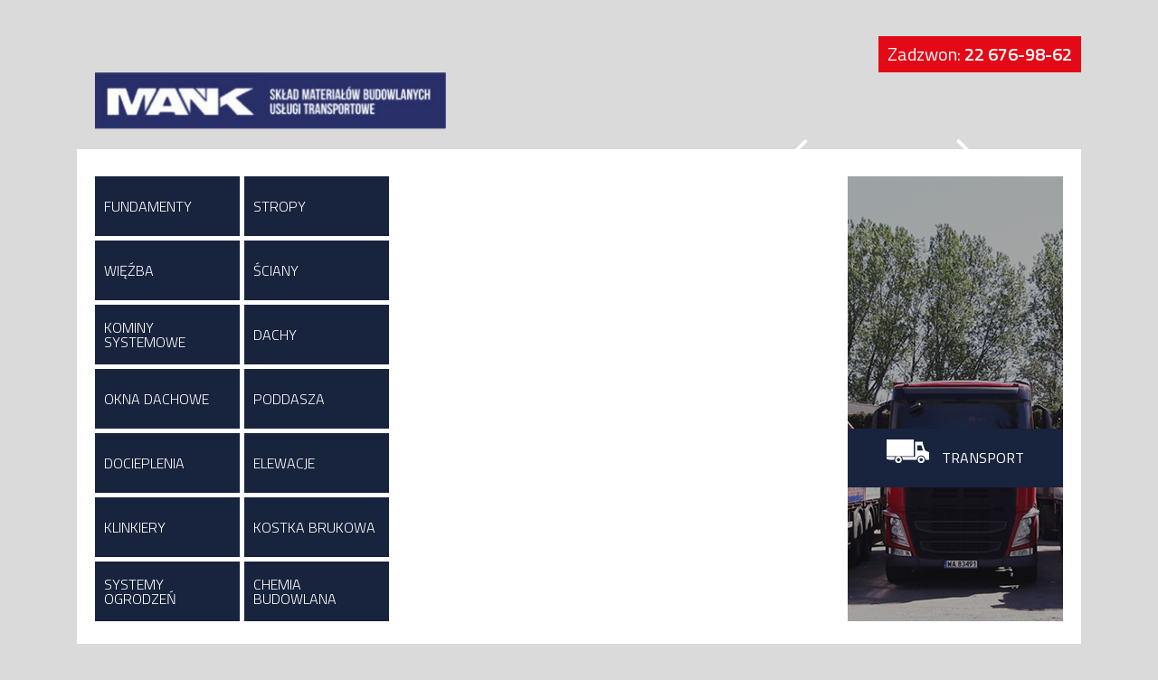

--- FILE ---
content_type: text/html; charset=UTF-8
request_url: https://mank.pl/
body_size: 7128
content:
	
	<!doctype html>

	<html lang="pl-PL" class="no-js no-svg">

	<head lang="pl">
		<title>MANK</title>
		<meta charset="UTF-8">
		<meta http-equiv="X-UA-Compatible" content="IE=edge">
		<meta name="viewport" content="width=device-width,initial-scale=1,maximum-scale=1,user-scalable=yes">
		<link rel="shortcut icon" type="image/png" href="images/favicon.png">
		<meta name="HandheldFriendly" content="true">

		<meta name="author" content="peefdesign.pl">

		<link href="https://fonts.googleapis.com/css?family=Titillium+Web:200,200i,300,300i,400,400i,600,600i,700,700i,900&amp;subset=latin-ext"
		    rel="stylesheet">

		<script>(function(html){html.className = html.className.replace(/\bno-js\b/,'js')})(document.documentElement);</script>
<title>Mank Budowlana &#8211; Kolejna witryna oparta na WordPressie</title>
<meta name='robots' content='noindex, nofollow' />
<link rel='dns-prefetch' href='//fonts.googleapis.com' />
<link href='https://fonts.gstatic.com' crossorigin rel='preconnect' />
<link rel="alternate" type="application/rss+xml" title="Mank Budowlana &raquo; Kanał z wpisami" href="https://mank.pl/feed/" />
<link rel="alternate" type="application/rss+xml" title="Mank Budowlana &raquo; Kanał z komentarzami" href="https://mank.pl/comments/feed/" />
<script type="text/javascript">
/* <![CDATA[ */
window._wpemojiSettings = {"baseUrl":"https:\/\/s.w.org\/images\/core\/emoji\/15.0.3\/72x72\/","ext":".png","svgUrl":"https:\/\/s.w.org\/images\/core\/emoji\/15.0.3\/svg\/","svgExt":".svg","source":{"concatemoji":"https:\/\/mank.pl\/wp-includes\/js\/wp-emoji-release.min.js?ver=6.5.7"}};
/*! This file is auto-generated */
!function(i,n){var o,s,e;function c(e){try{var t={supportTests:e,timestamp:(new Date).valueOf()};sessionStorage.setItem(o,JSON.stringify(t))}catch(e){}}function p(e,t,n){e.clearRect(0,0,e.canvas.width,e.canvas.height),e.fillText(t,0,0);var t=new Uint32Array(e.getImageData(0,0,e.canvas.width,e.canvas.height).data),r=(e.clearRect(0,0,e.canvas.width,e.canvas.height),e.fillText(n,0,0),new Uint32Array(e.getImageData(0,0,e.canvas.width,e.canvas.height).data));return t.every(function(e,t){return e===r[t]})}function u(e,t,n){switch(t){case"flag":return n(e,"\ud83c\udff3\ufe0f\u200d\u26a7\ufe0f","\ud83c\udff3\ufe0f\u200b\u26a7\ufe0f")?!1:!n(e,"\ud83c\uddfa\ud83c\uddf3","\ud83c\uddfa\u200b\ud83c\uddf3")&&!n(e,"\ud83c\udff4\udb40\udc67\udb40\udc62\udb40\udc65\udb40\udc6e\udb40\udc67\udb40\udc7f","\ud83c\udff4\u200b\udb40\udc67\u200b\udb40\udc62\u200b\udb40\udc65\u200b\udb40\udc6e\u200b\udb40\udc67\u200b\udb40\udc7f");case"emoji":return!n(e,"\ud83d\udc26\u200d\u2b1b","\ud83d\udc26\u200b\u2b1b")}return!1}function f(e,t,n){var r="undefined"!=typeof WorkerGlobalScope&&self instanceof WorkerGlobalScope?new OffscreenCanvas(300,150):i.createElement("canvas"),a=r.getContext("2d",{willReadFrequently:!0}),o=(a.textBaseline="top",a.font="600 32px Arial",{});return e.forEach(function(e){o[e]=t(a,e,n)}),o}function t(e){var t=i.createElement("script");t.src=e,t.defer=!0,i.head.appendChild(t)}"undefined"!=typeof Promise&&(o="wpEmojiSettingsSupports",s=["flag","emoji"],n.supports={everything:!0,everythingExceptFlag:!0},e=new Promise(function(e){i.addEventListener("DOMContentLoaded",e,{once:!0})}),new Promise(function(t){var n=function(){try{var e=JSON.parse(sessionStorage.getItem(o));if("object"==typeof e&&"number"==typeof e.timestamp&&(new Date).valueOf()<e.timestamp+604800&&"object"==typeof e.supportTests)return e.supportTests}catch(e){}return null}();if(!n){if("undefined"!=typeof Worker&&"undefined"!=typeof OffscreenCanvas&&"undefined"!=typeof URL&&URL.createObjectURL&&"undefined"!=typeof Blob)try{var e="postMessage("+f.toString()+"("+[JSON.stringify(s),u.toString(),p.toString()].join(",")+"));",r=new Blob([e],{type:"text/javascript"}),a=new Worker(URL.createObjectURL(r),{name:"wpTestEmojiSupports"});return void(a.onmessage=function(e){c(n=e.data),a.terminate(),t(n)})}catch(e){}c(n=f(s,u,p))}t(n)}).then(function(e){for(var t in e)n.supports[t]=e[t],n.supports.everything=n.supports.everything&&n.supports[t],"flag"!==t&&(n.supports.everythingExceptFlag=n.supports.everythingExceptFlag&&n.supports[t]);n.supports.everythingExceptFlag=n.supports.everythingExceptFlag&&!n.supports.flag,n.DOMReady=!1,n.readyCallback=function(){n.DOMReady=!0}}).then(function(){return e}).then(function(){var e;n.supports.everything||(n.readyCallback(),(e=n.source||{}).concatemoji?t(e.concatemoji):e.wpemoji&&e.twemoji&&(t(e.twemoji),t(e.wpemoji)))}))}((window,document),window._wpemojiSettings);
/* ]]> */
</script>
<style id='wp-emoji-styles-inline-css' type='text/css'>

	img.wp-smiley, img.emoji {
		display: inline !important;
		border: none !important;
		box-shadow: none !important;
		height: 1em !important;
		width: 1em !important;
		margin: 0 0.07em !important;
		vertical-align: -0.1em !important;
		background: none !important;
		padding: 0 !important;
	}
</style>
<link rel='stylesheet' id='wp-block-library-css' href='https://mank.pl/wp-includes/css/dist/block-library/style.min.css?ver=6.5.7' type='text/css' media='all' />
<style id='classic-theme-styles-inline-css' type='text/css'>
/*! This file is auto-generated */
.wp-block-button__link{color:#fff;background-color:#32373c;border-radius:9999px;box-shadow:none;text-decoration:none;padding:calc(.667em + 2px) calc(1.333em + 2px);font-size:1.125em}.wp-block-file__button{background:#32373c;color:#fff;text-decoration:none}
</style>
<style id='global-styles-inline-css' type='text/css'>
body{--wp--preset--color--black: #000000;--wp--preset--color--cyan-bluish-gray: #abb8c3;--wp--preset--color--white: #ffffff;--wp--preset--color--pale-pink: #f78da7;--wp--preset--color--vivid-red: #cf2e2e;--wp--preset--color--luminous-vivid-orange: #ff6900;--wp--preset--color--luminous-vivid-amber: #fcb900;--wp--preset--color--light-green-cyan: #7bdcb5;--wp--preset--color--vivid-green-cyan: #00d084;--wp--preset--color--pale-cyan-blue: #8ed1fc;--wp--preset--color--vivid-cyan-blue: #0693e3;--wp--preset--color--vivid-purple: #9b51e0;--wp--preset--gradient--vivid-cyan-blue-to-vivid-purple: linear-gradient(135deg,rgba(6,147,227,1) 0%,rgb(155,81,224) 100%);--wp--preset--gradient--light-green-cyan-to-vivid-green-cyan: linear-gradient(135deg,rgb(122,220,180) 0%,rgb(0,208,130) 100%);--wp--preset--gradient--luminous-vivid-amber-to-luminous-vivid-orange: linear-gradient(135deg,rgba(252,185,0,1) 0%,rgba(255,105,0,1) 100%);--wp--preset--gradient--luminous-vivid-orange-to-vivid-red: linear-gradient(135deg,rgba(255,105,0,1) 0%,rgb(207,46,46) 100%);--wp--preset--gradient--very-light-gray-to-cyan-bluish-gray: linear-gradient(135deg,rgb(238,238,238) 0%,rgb(169,184,195) 100%);--wp--preset--gradient--cool-to-warm-spectrum: linear-gradient(135deg,rgb(74,234,220) 0%,rgb(151,120,209) 20%,rgb(207,42,186) 40%,rgb(238,44,130) 60%,rgb(251,105,98) 80%,rgb(254,248,76) 100%);--wp--preset--gradient--blush-light-purple: linear-gradient(135deg,rgb(255,206,236) 0%,rgb(152,150,240) 100%);--wp--preset--gradient--blush-bordeaux: linear-gradient(135deg,rgb(254,205,165) 0%,rgb(254,45,45) 50%,rgb(107,0,62) 100%);--wp--preset--gradient--luminous-dusk: linear-gradient(135deg,rgb(255,203,112) 0%,rgb(199,81,192) 50%,rgb(65,88,208) 100%);--wp--preset--gradient--pale-ocean: linear-gradient(135deg,rgb(255,245,203) 0%,rgb(182,227,212) 50%,rgb(51,167,181) 100%);--wp--preset--gradient--electric-grass: linear-gradient(135deg,rgb(202,248,128) 0%,rgb(113,206,126) 100%);--wp--preset--gradient--midnight: linear-gradient(135deg,rgb(2,3,129) 0%,rgb(40,116,252) 100%);--wp--preset--font-size--small: 13px;--wp--preset--font-size--medium: 20px;--wp--preset--font-size--large: 36px;--wp--preset--font-size--x-large: 42px;--wp--preset--spacing--20: 0.44rem;--wp--preset--spacing--30: 0.67rem;--wp--preset--spacing--40: 1rem;--wp--preset--spacing--50: 1.5rem;--wp--preset--spacing--60: 2.25rem;--wp--preset--spacing--70: 3.38rem;--wp--preset--spacing--80: 5.06rem;--wp--preset--shadow--natural: 6px 6px 9px rgba(0, 0, 0, 0.2);--wp--preset--shadow--deep: 12px 12px 50px rgba(0, 0, 0, 0.4);--wp--preset--shadow--sharp: 6px 6px 0px rgba(0, 0, 0, 0.2);--wp--preset--shadow--outlined: 6px 6px 0px -3px rgba(255, 255, 255, 1), 6px 6px rgba(0, 0, 0, 1);--wp--preset--shadow--crisp: 6px 6px 0px rgba(0, 0, 0, 1);}:where(.is-layout-flex){gap: 0.5em;}:where(.is-layout-grid){gap: 0.5em;}body .is-layout-flex{display: flex;}body .is-layout-flex{flex-wrap: wrap;align-items: center;}body .is-layout-flex > *{margin: 0;}body .is-layout-grid{display: grid;}body .is-layout-grid > *{margin: 0;}:where(.wp-block-columns.is-layout-flex){gap: 2em;}:where(.wp-block-columns.is-layout-grid){gap: 2em;}:where(.wp-block-post-template.is-layout-flex){gap: 1.25em;}:where(.wp-block-post-template.is-layout-grid){gap: 1.25em;}.has-black-color{color: var(--wp--preset--color--black) !important;}.has-cyan-bluish-gray-color{color: var(--wp--preset--color--cyan-bluish-gray) !important;}.has-white-color{color: var(--wp--preset--color--white) !important;}.has-pale-pink-color{color: var(--wp--preset--color--pale-pink) !important;}.has-vivid-red-color{color: var(--wp--preset--color--vivid-red) !important;}.has-luminous-vivid-orange-color{color: var(--wp--preset--color--luminous-vivid-orange) !important;}.has-luminous-vivid-amber-color{color: var(--wp--preset--color--luminous-vivid-amber) !important;}.has-light-green-cyan-color{color: var(--wp--preset--color--light-green-cyan) !important;}.has-vivid-green-cyan-color{color: var(--wp--preset--color--vivid-green-cyan) !important;}.has-pale-cyan-blue-color{color: var(--wp--preset--color--pale-cyan-blue) !important;}.has-vivid-cyan-blue-color{color: var(--wp--preset--color--vivid-cyan-blue) !important;}.has-vivid-purple-color{color: var(--wp--preset--color--vivid-purple) !important;}.has-black-background-color{background-color: var(--wp--preset--color--black) !important;}.has-cyan-bluish-gray-background-color{background-color: var(--wp--preset--color--cyan-bluish-gray) !important;}.has-white-background-color{background-color: var(--wp--preset--color--white) !important;}.has-pale-pink-background-color{background-color: var(--wp--preset--color--pale-pink) !important;}.has-vivid-red-background-color{background-color: var(--wp--preset--color--vivid-red) !important;}.has-luminous-vivid-orange-background-color{background-color: var(--wp--preset--color--luminous-vivid-orange) !important;}.has-luminous-vivid-amber-background-color{background-color: var(--wp--preset--color--luminous-vivid-amber) !important;}.has-light-green-cyan-background-color{background-color: var(--wp--preset--color--light-green-cyan) !important;}.has-vivid-green-cyan-background-color{background-color: var(--wp--preset--color--vivid-green-cyan) !important;}.has-pale-cyan-blue-background-color{background-color: var(--wp--preset--color--pale-cyan-blue) !important;}.has-vivid-cyan-blue-background-color{background-color: var(--wp--preset--color--vivid-cyan-blue) !important;}.has-vivid-purple-background-color{background-color: var(--wp--preset--color--vivid-purple) !important;}.has-black-border-color{border-color: var(--wp--preset--color--black) !important;}.has-cyan-bluish-gray-border-color{border-color: var(--wp--preset--color--cyan-bluish-gray) !important;}.has-white-border-color{border-color: var(--wp--preset--color--white) !important;}.has-pale-pink-border-color{border-color: var(--wp--preset--color--pale-pink) !important;}.has-vivid-red-border-color{border-color: var(--wp--preset--color--vivid-red) !important;}.has-luminous-vivid-orange-border-color{border-color: var(--wp--preset--color--luminous-vivid-orange) !important;}.has-luminous-vivid-amber-border-color{border-color: var(--wp--preset--color--luminous-vivid-amber) !important;}.has-light-green-cyan-border-color{border-color: var(--wp--preset--color--light-green-cyan) !important;}.has-vivid-green-cyan-border-color{border-color: var(--wp--preset--color--vivid-green-cyan) !important;}.has-pale-cyan-blue-border-color{border-color: var(--wp--preset--color--pale-cyan-blue) !important;}.has-vivid-cyan-blue-border-color{border-color: var(--wp--preset--color--vivid-cyan-blue) !important;}.has-vivid-purple-border-color{border-color: var(--wp--preset--color--vivid-purple) !important;}.has-vivid-cyan-blue-to-vivid-purple-gradient-background{background: var(--wp--preset--gradient--vivid-cyan-blue-to-vivid-purple) !important;}.has-light-green-cyan-to-vivid-green-cyan-gradient-background{background: var(--wp--preset--gradient--light-green-cyan-to-vivid-green-cyan) !important;}.has-luminous-vivid-amber-to-luminous-vivid-orange-gradient-background{background: var(--wp--preset--gradient--luminous-vivid-amber-to-luminous-vivid-orange) !important;}.has-luminous-vivid-orange-to-vivid-red-gradient-background{background: var(--wp--preset--gradient--luminous-vivid-orange-to-vivid-red) !important;}.has-very-light-gray-to-cyan-bluish-gray-gradient-background{background: var(--wp--preset--gradient--very-light-gray-to-cyan-bluish-gray) !important;}.has-cool-to-warm-spectrum-gradient-background{background: var(--wp--preset--gradient--cool-to-warm-spectrum) !important;}.has-blush-light-purple-gradient-background{background: var(--wp--preset--gradient--blush-light-purple) !important;}.has-blush-bordeaux-gradient-background{background: var(--wp--preset--gradient--blush-bordeaux) !important;}.has-luminous-dusk-gradient-background{background: var(--wp--preset--gradient--luminous-dusk) !important;}.has-pale-ocean-gradient-background{background: var(--wp--preset--gradient--pale-ocean) !important;}.has-electric-grass-gradient-background{background: var(--wp--preset--gradient--electric-grass) !important;}.has-midnight-gradient-background{background: var(--wp--preset--gradient--midnight) !important;}.has-small-font-size{font-size: var(--wp--preset--font-size--small) !important;}.has-medium-font-size{font-size: var(--wp--preset--font-size--medium) !important;}.has-large-font-size{font-size: var(--wp--preset--font-size--large) !important;}.has-x-large-font-size{font-size: var(--wp--preset--font-size--x-large) !important;}
.wp-block-navigation a:where(:not(.wp-element-button)){color: inherit;}
:where(.wp-block-post-template.is-layout-flex){gap: 1.25em;}:where(.wp-block-post-template.is-layout-grid){gap: 1.25em;}
:where(.wp-block-columns.is-layout-flex){gap: 2em;}:where(.wp-block-columns.is-layout-grid){gap: 2em;}
.wp-block-pullquote{font-size: 1.5em;line-height: 1.6;}
</style>
<link rel='stylesheet' id='contact-form-7-bootstrap-style-css' href='https://mank.pl/wp-content/plugins/bootstrap-for-contact-form-7/assets/dist/css/style.min.css?ver=6.5.7' type='text/css' media='all' />
<link rel='stylesheet' id='twentyseventeen-fonts-css' href='https://fonts.googleapis.com/css?family=Libre+Franklin%3A300%2C300i%2C400%2C400i%2C600%2C600i%2C800%2C800i&#038;subset=latin%2Clatin-ext' type='text/css' media='all' />
<link rel='stylesheet' id='twentyseventeen-style-css' href='https://mank.pl/wp-content/themes/mank-theme/style.css?ver=6.5.7' type='text/css' media='all' />
<!--[if lt IE 9]>
<link rel='stylesheet' id='twentyseventeen-ie8-css' href='https://mank.pl/wp-content/themes/mank-theme/assets/css/ie8.css?ver=1.0' type='text/css' media='all' />
<![endif]-->
<style id='akismet-widget-style-inline-css' type='text/css'>

			.a-stats {
				--akismet-color-mid-green: #357b49;
				--akismet-color-white: #fff;
				--akismet-color-light-grey: #f6f7f7;

				max-width: 350px;
				width: auto;
			}

			.a-stats * {
				all: unset;
				box-sizing: border-box;
			}

			.a-stats strong {
				font-weight: 600;
			}

			.a-stats a.a-stats__link,
			.a-stats a.a-stats__link:visited,
			.a-stats a.a-stats__link:active {
				background: var(--akismet-color-mid-green);
				border: none;
				box-shadow: none;
				border-radius: 8px;
				color: var(--akismet-color-white);
				cursor: pointer;
				display: block;
				font-family: -apple-system, BlinkMacSystemFont, 'Segoe UI', 'Roboto', 'Oxygen-Sans', 'Ubuntu', 'Cantarell', 'Helvetica Neue', sans-serif;
				font-weight: 500;
				padding: 12px;
				text-align: center;
				text-decoration: none;
				transition: all 0.2s ease;
			}

			/* Extra specificity to deal with TwentyTwentyOne focus style */
			.widget .a-stats a.a-stats__link:focus {
				background: var(--akismet-color-mid-green);
				color: var(--akismet-color-white);
				text-decoration: none;
			}

			.a-stats a.a-stats__link:hover {
				filter: brightness(110%);
				box-shadow: 0 4px 12px rgba(0, 0, 0, 0.06), 0 0 2px rgba(0, 0, 0, 0.16);
			}

			.a-stats .count {
				color: var(--akismet-color-white);
				display: block;
				font-size: 1.5em;
				line-height: 1.4;
				padding: 0 13px;
				white-space: nowrap;
			}
		
</style>
<link rel='stylesheet' id='slb_core-css' href='https://mank.pl/wp-content/plugins/simple-lightbox/client/css/app.css?ver=2.9.4' type='text/css' media='all' />
<script type="text/javascript" src="https://mank.pl/wp-includes/js/jquery/jquery.min.js?ver=3.7.1" id="jquery-core-js"></script>
<script type="text/javascript" src="https://mank.pl/wp-includes/js/jquery/jquery-migrate.min.js?ver=3.4.1" id="jquery-migrate-js"></script>
<!--[if lt IE 9]>
<script type="text/javascript" src="https://mank.pl/wp-content/themes/mank-theme/assets/js/html5.js?ver=3.7.3" id="html5-js"></script>
<![endif]-->
<link rel="https://api.w.org/" href="https://mank.pl/wp-json/" /><link rel="EditURI" type="application/rsd+xml" title="RSD" href="https://mank.pl/xmlrpc.php?rsd" />
<meta name="generator" content="WordPress 6.5.7" />
		<style type="text/css">
			div.wpcf7 .ajax-loader {
				background-image: url('https://mank.pl/wp-content/plugins/contact-form-7/images/ajax-loader.gif');
			}
		</style>
		<style type="text/css">.recentcomments a{display:inline !important;padding:0 !important;margin:0 !important;}</style>		<link rel="stylesheet" href="https://mank.pl/wp-content/themes/mank-theme/assets/css/style.min.css?ver=2.6.23">
        
		<link rel="stylesheet" href="https://cdnjs.cloudflare.com/ajax/libs/font-awesome/4.7.0/css/font-awesome.min.css">
		<script src="https://ajax.googleapis.com/ajax/libs/jquery/3.2.1/jquery.min.js"></script>
		<script src="https://mank.pl/wp-content/themes/mank-theme/assets/js/jquery.bxslider.min.js"></script>

		<script src="https://mank.pl/wp-content/themes/mank-theme/assets/js/script.min.js"></script>



		<!--[if lt IE 9]>
  <script src="https://html5shiv.googlecode.com/svn/trunk/html5.js"></script>
  <![endif]-->
	</head>

	<body data-rsssl=1>
		<header>

			<div class="header__up">
				<div class="wrapper">
					<div class="header__up--infoBox">
						<p>Zadzwon:
							<strong>22 676-98-62</strong>
						</p>
					</div>
				</div>
			</div>
			<div class="header__main">
				<div class="wrapper">
					<div class="flex flex-space-between flex-align-end">
						<div class="header__logo">
							
							<a href="https://mank.pl/" class="custom-logo-link" rel="home" aria-current="page"><img width="1548" height="250" src="https://mank.pl/wp-content/uploads/2017/10/cropped-logo.jpg" class="custom-logo" alt="Mank Budowlana" decoding="async" fetchpriority="high" srcset="https://mank.pl/wp-content/uploads/2017/10/cropped-logo.jpg 1548w, https://mank.pl/wp-content/uploads/2017/10/cropped-logo-300x48.jpg 300w, https://mank.pl/wp-content/uploads/2017/10/cropped-logo-768x124.jpg 768w, https://mank.pl/wp-content/uploads/2017/10/cropped-logo-1024x165.jpg 1024w" sizes="(max-width: 767px) 89vw, (max-width: 1000px) 54vw, (max-width: 1071px) 543px, 580px" /></a>							
						</div>


											</div>
				</div>
			</div>

		</header>

























<section>
		<div class="wrapper">
			<div class="sliderBox">

	

			</div>
			<div class="offerBox flex flex-space-between">
				<div class="offerBox__links">

				<ul class="flex flex-space-between"><li><a href="https://mank.pl/category/oferta/fundamenty/" class="offerLink__item">Fundamenty</a></li><li><a href="https://mank.pl/category/oferta/stropy/" class="offerLink__item">Stropy</a></li><li><a href="https://mank.pl/category/oferta/wiezba/" class="offerLink__item">Więźba</a></li><li><a href="https://mank.pl/category/oferta/sciany/" class="offerLink__item">Ściany</a></li><li><a href="https://mank.pl/category/oferta/kominy-systemowe/" class="offerLink__item">Kominy Systemowe</a></li><li><a href="https://mank.pl/category/oferta/dachy/" class="offerLink__item">Dachy</a></li><li><a href="https://mank.pl/category/oferta/okna-dachowe/" class="offerLink__item">Okna Dachowe</a></li><li><a href="https://mank.pl/category/oferta/poddasza/" class="offerLink__item">Poddasza</a></li><li><a href="https://mank.pl/category/oferta/docieplenia/" class="offerLink__item">Docieplenia</a></li><li><a href="https://mank.pl/category/oferta/elewacje/" class="offerLink__item">Elewacje</a></li><li><a href="https://mank.pl/category/oferta/klinkiery/" class="offerLink__item">Klinkiery</a></li><li><a href="https://mank.pl/category/oferta/kostka-brukowa/" class="offerLink__item">Kostka Brukowa</a></li><li><a href="https://mank.pl/category/oferta/systemy-ogrodzen/" class="offerLink__item">Systemy Ogrodzeń</a></li><li><a href="https://mank.pl/category/oferta/chemia-budowlana/" class="offerLink__item">Chemia Budowlana</a></li></ul> 

				</div>
				
			
<div class="offerBigBox">
					<a href="http://mank.com.pl">
						<img src="https://mank.pl/wp-content/uploads/2017/12/hom-ban-1.png" alt="">
						</a>
					<a href="http://mank.com.pl" class="offerBig__link">
						<span class="offerBigBox__icon">
							<img src="https://mank.pl/wp-content/uploads/2017/10/trans-ico.png" alt="">
						</span>
						<span class="offerBigBox__name">
						Transport						</span>
					</a>
				</div>


				
				
				
			</div>
		</div>
	</section>

	
	
	<section class="dostawcy__box">
		<div class="wrapper">
			<div class="dostawcy__box--icon">
				<img src="https://mank.pl/wp-content/themes/mank-theme/assets/images/arrow_right.png">
			</div>
			<p>Nasi dostawcy</p>
			<ul>
						</ul>
		</div>
	</section>
	<section class="kontakt" id="kontakt">
		<div class="wrapper">
			<div class="box__header">
				<div class="box__header--icon">
					<img src="https://mank.pl/wp-content/themes/mank-theme/assets/images/arrow_down_wh.png" alt="">
				</div>
				<div class="box__header--title">
					<h5>Kontakt</h5>
				</div>
			</div>
			<div class="flex flex-space-between">
				<div class="contact__box">
					<div class="contact__box--icon">
						<img src="https://mank.pl/wp-content/themes/mank-theme/assets/images/icon_map.png">
					</div>
					<div class="contact__box--content">
						<strong>PHU Mank<br>
Sp. z o.o., Sp. komandytowa</strong>
						
						<p>ul. Plochocinska 106A</p>
						<p>03-044 Warszawa</p>
					</div>
				</div>
				<div class="contact__box">
					<div class="contact__box--icon">
						<img src="https://mank.pl/wp-content/themes/mank-theme/assets/images/icon_clock.png">
					</div>
					<div class="contact__box--content">
						<strong>Godziny otwarcia</strong><br>
						<p>Pon - Pt: 7:00 - 17:00</p>
						<p></p>
					</div>
				</div>
				<div class="contact__box">
					<div class="row">
						<div class="contact__box--icon">
							<img src="https://mank.pl/wp-content/themes/mank-theme/assets/images/icon_phone.png">
						</div>
						<div class="contact__box--content">
							<p>tel.</p><strong>22 676 98 62</strong>

						</div>
					</div>
					<div class="row">
						<div class="contact__box--icon">
							<img src="https://mank.pl/wp-content/themes/mank-theme/assets/images/icon_mail.png">
						</div>
						<div class="contact__box--content">
							<strong><a href="mailto:mank@mank.pl">mank@mank.pl</a></strong>
						</div>
					</div>
				</div>

			</div>

		</div>
	</section>
	<section class="handlowcy">
		<div class="wrapper">
			<!-- handlowcy -->
			<div class="box__header">
				<div class="box__header--icon">
					<img src="https://mank.pl/wp-content/themes/mank-theme/assets/images/arrow_down_wh.png" alt="">
				</div>
				<div class="box__header--title">
					<h5>Handlowcy</h5>
				</div>
			</div>
			<div class="flex flex-space-between">

			
		
			</div>


		</div>
	</section>
	<section class="forms">
		<div class="wrapper">
			<div class="box__header">
				<div class="box__header--icon">
					<img src="https://mank.pl/wp-content/themes/mank-theme/assets/images/arrow_down_wh.png" alt="">
				</div>
				<div class="box__header--title">
					<h5>Napisz do nas</h5>
				</div>
			</div>
			<div class="form__box">
				<p>Zamów usluge lub zadaj pytanie</p>
				<p class="wpcf7-contact-form-not-found"><strong>Błąd:</strong> Brak formularza kontaktowego.</p>			</div>
			<div class="map__box">
			<iframe src="https://www.google.com/maps/embed?pb=!1m18!1m12!1m3!1d2437.7367712362175!2d21.028533216129357!3d52.33892127978024!2m3!1f0!2f0!3f0!3m2!1i1024!2i768!4f13.1!3m3!1m2!1s0x471ec8c3c2b24fab%3A0x1fd21b9f0bc7cfc5!2sP%C5%82ochoci%C5%84ska+106A%2C+Warszawa!5e0!3m2!1spl!2spl!4v1502912676920" width="1140" height="270" frameborder="0" style="border:0" allowfullscreen></iframe>			</div>
		</div>


	</section>


<footer>
<div class="wrapper">
	<p>2017 MANK TRANSPORT | ul. Plochocinska 106A, 03-044 Warszawa | tel. 22 676-98-62, fax 814-10-11, e-mail: <a href="mailto:mank@mank.pl">mank@mank.pl</a></p>
</div>
</footer>

<script type="text/javascript" src="https://mank.pl/wp-content/plugins/contact-form-7/includes/swv/js/index.js?ver=5.7.7" id="swv-js"></script>
<script type="text/javascript" id="contact-form-7-js-extra">
/* <![CDATA[ */
var wpcf7 = {"api":{"root":"https:\/\/mank.pl\/wp-json\/","namespace":"contact-form-7\/v1"}};
/* ]]> */
</script>
<script type="text/javascript" src="https://mank.pl/wp-content/plugins/contact-form-7/includes/js/index.js?ver=5.7.7" id="contact-form-7-js"></script>
<script type="text/javascript" src="https://mank.pl/wp-includes/js/jquery/jquery.form.min.js?ver=4.3.0" id="jquery-form-js"></script>
<script type="text/javascript" src="https://mank.pl/wp-content/plugins/bootstrap-for-contact-form-7/assets/dist/js/scripts.min.js?ver=1.4.8" id="contact-form-7-bootstrap-js"></script>
<script type="text/javascript" id="twentyseventeen-skip-link-focus-fix-js-extra">
/* <![CDATA[ */
var twentyseventeenScreenReaderText = {"quote":"<svg class=\"icon icon-quote-right\" aria-hidden=\"true\" role=\"img\"> <use href=\"#icon-quote-right\" xlink:href=\"#icon-quote-right\"><\/use> <\/svg>"};
/* ]]> */
</script>
<script type="text/javascript" src="https://mank.pl/wp-content/themes/mank-theme/assets/js/skip-link-focus-fix.js?ver=1.0" id="twentyseventeen-skip-link-focus-fix-js"></script>
<script type="text/javascript" src="https://mank.pl/wp-content/themes/mank-theme/assets/js/global.js?ver=1.0" id="twentyseventeen-global-js"></script>
<script type="text/javascript" src="https://mank.pl/wp-content/themes/mank-theme/assets/js/jquery.scrollTo.js?ver=2.1.2" id="jquery-scrollto-js"></script>
<script type="text/javascript" src="https://www.google.com/recaptcha/api.js?render=6LeFld4UAAAAANsMWZFKO_TOLZmSfLfIXLvwLXDe&amp;ver=3.0" id="google-recaptcha-js"></script>
<script type="text/javascript" src="https://mank.pl/wp-includes/js/dist/vendor/wp-polyfill-inert.min.js?ver=3.1.2" id="wp-polyfill-inert-js"></script>
<script type="text/javascript" src="https://mank.pl/wp-includes/js/dist/vendor/regenerator-runtime.min.js?ver=0.14.0" id="regenerator-runtime-js"></script>
<script type="text/javascript" src="https://mank.pl/wp-includes/js/dist/vendor/wp-polyfill.min.js?ver=3.15.0" id="wp-polyfill-js"></script>
<script type="text/javascript" id="wpcf7-recaptcha-js-extra">
/* <![CDATA[ */
var wpcf7_recaptcha = {"sitekey":"6LeFld4UAAAAANsMWZFKO_TOLZmSfLfIXLvwLXDe","actions":{"homepage":"homepage","contactform":"contactform"}};
/* ]]> */
</script>
<script type="text/javascript" src="https://mank.pl/wp-content/plugins/contact-form-7/modules/recaptcha/index.js?ver=5.7.7" id="wpcf7-recaptcha-js"></script>
<script type="text/javascript" id="slb_context">/* <![CDATA[ */if ( !!window.jQuery ) {(function($){$(document).ready(function(){if ( !!window.SLB ) { {$.extend(SLB, {"context":["public","user_guest"]});} }})})(jQuery);}/* ]]> */</script>

</body>
</html>


--- FILE ---
content_type: text/css
request_url: https://mank.pl/wp-content/themes/mank-theme/assets/css/style.min.css?ver=2.6.23
body_size: 3579
content:
a,abbr,acronym,address,applet,article,aside,audio,b,big,blockquote,body,canvas,caption,center,cite,code,dd,del,details,dfn,div,dl,dt,em,embed,fieldset,figcaption,figure,footer,form,h1,h2,h3,h4,h5,h6,header,hgroup,html,i,iframe,img,ins,kbd,label,legend,li,mark,menu,nav,object,ol,output,p,pre,q,ruby,s,samp,section,small,span,strike,strong,sub,summary,sup,tbody,td,tfoot,th,thead,time,tr,tt,u,ul,var,video {
    font: inherit;
    font-size: 100%;
    margin: 0;
    padding: 0;
    vertical-align: baseline;
    border: 0
}

article,aside,details,figcaption,figure,footer,header,hgroup,menu,nav,section {
    display: block
}

body {
    line-height: 1
}

ol,ul {
    list-style: none
}

blockquote,q {
    quotes: none
}

blockquote:after,blockquote:before,q:after,q:before {
    content: '';
    content: none
}

.flex,.flex-column {
    -webkit-box-direction: normal;
    -moz-box-direction: normal
}

a,a:active,a:focus,a:hover {
    -webkit-transition: all .3s ease-in-out
}

.offerBox__links ul,header .wrapper>.flex,section {
    width: 100%
}

a,abbr,acronym,address,applet,article,aside,audio,b,big,blockquote,body,canvas,caption,center,cite,code,dd,del,details,dfn,div,dl,dt,em,embed,fieldset,figcaption,figure,footer,form,h1,h2,h3,h4,h5,h6,header,hgroup,html,i,iframe,img,ins,kbd,label,legend,li,mark,menu,nav,object,ol,output,p,pre,q,ruby,s,samp,section,small,span,strike,strong,sub,summary,sup,tbody,td,tfoot,th,thead,time,tr,tt,u,ul,var,video {
    font: inherit;
    font-size: 100%;
    margin: 0;
    padding: 0;
    vertical-align: baseline;
    border: 0
}

footer,header,section {
    font-family: 'Titillium Web',sans-serif
}

article,aside,details,figcaption,figure,footer,header,hgroup,menu,nav,section {
    display: block
}

body {
    line-height: 1;
    background-color: #dadada
}

ol,ul {
    list-style: none
}

blockquote,q {
    quotes: none
}

blockquote:after,blockquote:before,q:after,q:before {
    content: '';
    content: none
}

.flex {
    display: -webkit-box;
    display: -webkit-flex;
    display: -moz-box;
    display: flex;
    flex-direction: row;
    -webkit-flex-wrap: wrap;
    flex-wrap: wrap;
    -webkit-box-orient: horizontal;
    -webkit-flex-direction: row;
    -moz-box-orient: horizontal
}

.flex-space-between {
    -webkit-box-pack: justify;
    -webkit-justify-content: space-between;
    -moz-box-pack: justify;
    justify-content: space-between
}

.flex-space-around {
    -webkit-justify-content: space-around;
    justify-content: space-around
}

.flex-center {
    -webkit-box-pack: center;
    -webkit-justify-content: center;
    -moz-box-pack: center;
    justify-content: center
}

.flex-end {
    -webkit-box-pack: end;
    -webkit-justify-content: flex-end;
    -moz-box-pack: end;
    justify-content: flex-end
}

.flex-align-stretch {
    -webkit-box-align: stretch;
    -webkit-align-items: stretch;
    -moz-box-align: stretch;
    -ms-grid-row-align: stretch;
    align-items: stretch
}

.flex-align-center {
    -webkit-box-align: center;
    -webkit-align-items: center;
    -moz-box-align: center;
    -ms-grid-row-align: center;
    align-items: center
}

.flex-align-end {
    -webkit-box-align: end;
    -webkit-align-items: flex-end;
    -moz-box-align: end;
    -ms-grid-row-align: flex-end;
    align-items: flex-end
}

.flex-align-content {
    -webkit-align-content: stretch;
    align-content: stretch
}

.flex-align-content-end {
    -webkit-align-content: flex-end;
    align-content: flex-end
}

.flex-items-grow {
    -webkit-box-flex: 1;
    -webkit-flex-grow: 1;
    -moz-box-flex: 1;
    flex-grow: 1
}

.flex-items-align-start {
    -webkit-align-self: flex-start;
    align-self: flex-start
}

.flex-items-align-end {
    -webkit-align-self: flex-end;
    align-self: flex-end
}

.flex-items-align-center {
    -webkit-align-self: center;
    align-self: center
}

.flex-items-align-stretch {
    -webkit-align-self: stretch;
    align-self: stretch
}

.flex-column {
    display: -webkit-box;
    display: -webkit-flex;
    display: -moz-box;
    display: flex;
    flex-direction: column;
    -webkit-box-orient: vertical;
    -webkit-flex-direction: column;
    -moz-box-orient: vertical
}

* {
    -moz-box-sizing: border-box;
    box-sizing: border-box
}

section {
    margin: 0 0 10px
}

.wrapper {
    display: block;
    max-width: 1110px;
    margin: 0 auto
}

section .wrapper {
    padding: 20px;
    background: #fff
}

a {
    transition: all .3s ease-in-out;
    text-decoration: none;
    color: #18233d
}

a:active,a:focus,a:hover {
    transition: all .3s ease-in-out;
    color: #e30917
}

strong {
    font-weight: 600
}

.header__up {
    padding: 40px 0 10px
}

.header__up .header__up--infoBox {
    font-size: 20px;
    float: right;
    padding: 10px;
    color: #fff;
    background-color: #e30917
}

.header__main {
    display: block;
    margin: 0 0 20px
}

.header__logo {
    max-width: 460px;
    padding: 0 20px
}

.offerBox__links ul li {
	text-transform: uppercase;
}

nav .menu-item {
    padding: 0 10px;
    text-transform: uppercase;
}

.header__logo img {
    max-width: 100%
}

nav {
    -webkit-box-flex: 0;
    -webkit-flex: 0 0 -webkit-calc(100% - 460px);
    -moz-box-flex: 0;
    flex: 0 0 calc(100% - 460px)
}

nav .menu-item {
    max-width: 130px;
    height: 100%;
    color: #989898;
    border-left: 1px solid #989898;
    display: inline-block;
}

nav .menu-item a {
    font-size: 14px
}

nav .menu-item:first-of-type {
    border: none
}

nav .menu-item.current-menu-item, nav .menu-item.current_page_item {
    font-weight: 700
}

.sliderBox__slide {
    position: relative;
    width: 100%;
    margin: 0 0 20px
}

.sliderBox__slide .slide__text {
    position: absolute;
    bottom: 70px;
    left: 20px;
    max-width: 50%;
    color: #fff
}

.sliderBox__slide .slide__text .side__textMain {
    font-size: 26px;
    font-weight: 600;
    line-height: 30px
}

.sliderBox__slide .slide__text .slide__textMain {
    font-size: 18px;
    font-weight: 600;
    position: absolute;
    right: 0
}

.offerBox__links {
    max-width: 325px
}

.box__header .box__header--icon img,.double__boxes--box img {
    max-width: 100%
}

.offerBox__links ul li {
    font-weight: 300;
    display: -webkit-box;
    display: -webkit-flex;
    display: -moz-box;
    display: flex;
    overflow: hidden;
    width: 160px;
    height: 66px;
    max-height: 66px;
    margin: 0 0 5px;
    text-align: left;
    color: #fff;
    background-color: #18233d;
    -webkit-box-align: center;
    -webkit-align-items: center;
    -moz-box-align: center;
    align-items: center
}

.offerBox__links ul li a {
    color: #fff;
    display: flex;
    height: 100%;
    flex: 0 0 100%;
    align-items: center;
	padding: 0 10px;
}

.offerBigBox {
    position: relative;
    overflow: hidden;
    max-height: 492px;
    -webkit-box-flex: 0;
    -webkit-flex: 0 0 auto;
    -moz-box-flex: 0;
    flex: 0 0 auto;
    -webkit-align-self: stretch;
    align-self: stretch
}

.offerBigBox .offerBig__link {
    line-height: 65px;
    position: absolute;
    bottom: 30%;
    left: 0;
    width: 100%;
    height: 65px;
    text-align: center;
    color: #fff;
    background-color: #18233d
}

.offerBigBox .offerBig__link .offerBigBox__name {
    margin: 0 0 0 10px;
    text-transform: uppercase
}

.double__boxes--box {
    overflow: hidden;
    flex: 0 0 50%;
    
}

.double__boxes.with-wrapper .wrapper {
    display: flex;
    flex-flow: row wrap;
    justify-content: space-between;
}

.double__boxes.reverse .double__boxes--box.reverse {
    order:1;
}

.double__boxes--box .double__boxes--content {
    font-size: 16px;
    line-height: 22px;
    overflow: hidden;
    max-height: 370px;
    padding: 10px
}

.double__boxes--box .double__boxes--content li {
    display: inline-block;
    width: 32%;
    margin: 0 0 10px;
    text-align: center
}

.double__boxes--box .double__boxes--content li .double__boxes--icon {
    margin: 0 0 10px
}

.double__boxes--box .double__boxes--content li .double__boxes--listText {
    font-size: 13px;
    overflow: hidden;
    max-height: 66px;
    text-align: center;
    text-transform: uppercase
}

.box__header {
    margin: 0 0 20px;
    text-align: center
}

.box__header .box__header--icon {
    margin: 0 0 10px
}

.box__header .box__header--title {
    font-size: 22px;
    font-weight: 300;
    position: relative;
    text-transform: uppercase
}

.box__header .box__header--title:after {
    position: absolute;
    right: 0;
    bottom: -10px;
    left: 0;
    display: block;
    width: 120px;
    height: 2px;
    margin: 0 auto;
    content: '';
    background-color: #18233d
}

section.dostawcy__box {
    padding: 10px 0;
    background-color: #fff;
	min-height:220px
}
.dostawcy__box--list{float:left}
.dostawcy__box--logotyp{height:50px; width:auto; padding:10px}
.dostawcy__box--l{margin-top:20px}
section.dostawcy__box .dostawcy__box--icon {
    display: inline-block;
    width: 30px
}

section.dostawcy__box p {
    font-size: 22px;
    display: inline-block;
    margin: 0 0 0 20px;
    text-transform: uppercase
}

section.dostawcy__box li {
    overflow: hidden;
    max-width: 120px;
    max-height: 44px
}

section.dostawcy__box li img {
    max-width: 100%;
    max-height: 100%
}

section.kontakt {
    margin: 0;
    padding: 20px 0;
    color: #fff;
    background-color: #001d40
}

section.kontakt .box__header .box__header--title:after {
    background-color: #fff
}

section.kontakt .box__header {
    margin: 0 0 30px
}

section.kontakt .wrapper {
    padding: 0 0 60px;
    border-bottom: 1px solid #fff;
    background-color: #001d40
}

section.kontakt .contact__box {
    display: -webkit-box;
    display: -webkit-flex;
    display: -moz-box;
    display: flex;
    padding: 0 20px;
    -webkit-box-flex: 1;
    -webkit-flex: 1 0 33%;
    -moz-box-flex: 1;
    flex: 1 0 33%;
    -webkit-box-pack: center;
    -webkit-justify-content: center;
    -moz-box-pack: center;
    justify-content: center
}

section.kontakt .contact__box:nth-child(3) {
    -webkit-flex-flow: row wrap;
    flex-flow: row wrap
}

section.kontakt .row {
    margin: 0 0 10px;
    -webkit-box-flex: 0;
    -webkit-flex: 0 0 100%;
    -moz-box-flex: 0;
    flex: 0 0 100%
}

section.kontakt p {
    display: inline-block
}

section.kontakt .contact__box--icon {
    display: inline-block;
    margin: 0 10px 0 0;
    vertical-align: top
}

section.kontakt .contact__box--content {
    font-size: 20px;
    display: inline-block
}

section.kontakt .contact__box--content a {
    color: #fff;
}

section.kontakt .contact__box--content strong {
    font-weight: 600;
    display: inline-block;
    margin: 0 0 10px
}

section.handlowcy {
    margin: 0;
    color: #fff;
    background-color: #001d40
}

section.handlowcy .box__header .box__header--title:after {
    background-color: #fff
}

section.handlowcy .box__header {
    margin: 0 0 60px
}

section.handlowcy .wrapper {
    background-color: #001d40
}

section.handlowcy .handlowcy__box {
    margin: 0 10px 40px;
    border: 1px solid #fff;
    -webkit-box-flex: 0;
    -webkit-flex: 0 0 -webkit-calc(25% - 20px);
    -moz-box-flex: 0;
    flex: 0 0 calc(25% - 20px)
}

section.handlowcy .handlowcy__box--header {
    font-size: 20px;
    font-weight: 600;
    line-height: 65px;
    position: relative;
    width: 100%;
    text-align: center;
    color: #001d40;
    background-color: #fff
}

.forms .btn,.forms input {
    line-height: 45px;
    width: 100%
}

.forms,.forms .btn,section.handlowcy .handlowcy__box--info a {
    color: #fff
}

section.handlowcy .handlowcy__box--header:after {
    position: absolute;
    top: 0;
    right: 0;
    left: 0;
    width: 50px;
    height: 50px;
    margin: 0 auto;
    content: '';
    -webkit-transform: translateY(-50%);
    transform: translateY(-50%);
    border-radius: 50px;
    background-color: #fff
}

section.handlowcy .handlowcy__box--info {
    padding: 10px
}

section.handlowcy .handlowcy__box--info .handlowcy__box_infoContent {
    font-size: 16px;
    display: inline-block
}

section.handlowcy .handlowcy__box--info .handlowcy__box--infoIcon {
    display: inline-block;
    vertical-align: top
}

.forms {
    margin: 0;
    background: url(../images/kontakt-bg.jpg) center top no-repeat;
}

.forms .box__header .box__header--title:after {
    background-color: #fff
}

.forms h5,
.handlowcy h5,
.kontakt h5 {
    color: #fff;
}

.forms .wrapper {
    background-color: transparent
}

.forms .form__box {
    padding: 40px 0
}

.forms .form__box p {
    font-size: 22px;
    font-weight: 600;
    margin: 0 10px 20px
}

.forms .form__box--half {
    padding: 0 10px;
    -webkit-box-flex: 0;
    -webkit-flex: 0 0 50%;
    -moz-box-flex: 0;
    flex: 0 0 50%
}

.forms input {
    height: 20px;
    margin: 0 0 20px;
    padding: 0 10px;
    border: 0;
    border-radius: 5px
}

.forms textarea {
    width: 100%;
    height: 290px;
    margin: 0 0 10px;
    border-radius: 5px
}

.forms .btn {
    font-size: 27px;
    display: block;
    height: 45px;
    margin:  0;
    text-align: center;
    border: 0;
    border-radius: 5px;
    background-color: #e30917
}

.map__box iframe {
    max-width: 100%!important;
    max-height: 270px
}
.offerBox__sublinks .sublink__box {
    height: 70px;
    
}

.offerBox__sublinks .sublink__box .attachment-full.size-full {
    overflow:hidden;
    max-height: 70px;
}


.offerBox__sublinks .sublink__box img,.offer__info .product_images img,.offer__info img {
    max-width: 100%
}

.offer__page .offerBox__links {
    width: 200px
}

.offer__page .offerBox__links ul li {
    position: relative;
    overflow: visible;
    -webkit-transition: all .3s ease-in-out;
    transition: all .3s ease-in-out
}

.offer__page .offerBox__links ul li:hover {
    -webkit-transition: all .3s ease-in-out;
    transition: all .3s ease-in-out;
    background-color: #e30917
}

.offer__page .offerBox__links ul li:hover:after {
    position: absolute;
    top: 0;
    right: 0;
    display: block;
    content: url(../images/arrow_right_red.png);
    -webkit-transition: all .3s ease-in-out;
    transition: all .3s ease-in-out;
    -webkit-transform: translateX(150%) translateY(100%);
    transform: translateX(150%) translateY(100%)
}

.offerBox__sublinks {
    width: 180px
}

.offerBox__sublinks .sublink__box {
    position: relative;
    width: 130px;
    margin: 0 0 10px;
    display: block;
}

.offerBox__sublinks .sublink__box .sublink__title {
    font-size: 12px;
    line-height: 16px;
    position: absolute;
    bottom: 0;
    width: 100%;
    -webkit-transition: all .3s ease-in-out;
    transition: all .3s ease-in-out;
    text-align: center;
    text-transform: uppercase;
    color: #fff;
    background-color: #001d40
}

.offerBox__sublinks .sublink__box:hover .sublink__title {
    -webkit-transition: all .3s ease-in-out;
    transition: all .3s ease-in-out;
    background-color: #e30917
}

.offerBox__sublinks .sublink__box:hover .sublink__title:after {
    position: absolute;
    top: 5px;
    right: 0;
    left: 0;
    display: block;
    content: url(../images/arrow_up_red.png);
    -webkit-transition: all .3s ease-in-out;
    transition: all .3s ease-in-out;
    -webkit-transform: translateY(-100%);
    transform: translateY(-100%)
}

.offerBox__sublinks .sublink__box:hover:after {
    position: absolute;
    top: 0;
    right: 0;
    display: block;
    content: url(../images/arrow_right_red.png);
    -webkit-transition: all .3s ease-in-out;
    transition: all .3s ease-in-out;
    -webkit-transform: translateX(150%) translateY(100%);
    transform: translateX(150%) translateY(100%)
}

.offer__info {
    -webkit-box-flex: 1;
    -webkit-flex: 1 0 0;
    -moz-box-flex: 1;
    flex: 1 0 0
}

.offer__info h4 {
    font-size: 16px;
    font-weight: 600;
    margin: 0 0 10px
}

.offer__info .product_images {
    width: 100%;
    margin: 0 0 10px
}

.offer__info .product__desc {
    font-size: 16px;
    font-weight: 300;
    line-height: 24px;
    margin: 0 0 10px
}

.offer__info .product__producers {
    width: 100%;
    margin: 10px 0
}

.offer__info .product__producers p {
    font-size: 18px;
    font-weight: 600;
    width: 100%
}

.offer__info .product__producers .producer__logo {
    display: block;
    float: left;
    max-width: 120px;
    margin: 0 10px 20px 0
}

.offer__info .product__producers .producer__logo img {
    max-width: 100%
}

.offer__info .product__gallery {
    float: left;
    margin: 10px 0
}

.offer__info .product__gallery .gallery__item {
    display: block;
    float: left;
    max-width: 120px;
    margin: 0 10px 20px 0
}

.gallery__page .gallery__content .gallery__item img,.offer__info .product__gallery .gallery__item img {
    max-width: 100%
}

footer {
    height: 60px;
    background-color: #fff
}

footer p {
    font-size: 16px;
    line-height: 22px;
    line-height: 60px;
    color: #18233d
}

a.ngg-browser-next,
a.ngg-browser-prev,
.ngg-imagebrowser h3 {
	color: #fff;
}

.ngg-imagebrowser h3 {
	margin: 0 0 30px;
}

.ngg-imagebrowser-nav .back {
	float:left;
}

.ngg-imagebrowser-nav .next {
	float: right;
}



a.bx-next,a.bx-prev {
    font-size: 50px;
    position: absolute;
    top: -5px
}

.bx-controls.bx-has-controls-direction.bx-has-pager {
    position: absolute;
    right: 0;
    bottom: 40px;
    display: block;
    width: 200px;
    -webkit-transform: translateX(-50%);
    transform: translateX(-50%)
}

a.bx-next {
    right: 0;
    color: #fff
}

a.bx-prev {
    left: 0;
    color: #fff
}

.bx-pager-item {
    font-size: 14px;
    line-height: 20px;
    display: inline-block;
    width: 20px;
    height: 20px;
    margin: 0 5px;
    text-align: center;
    vertical-align: middle;
    color: #fff;
    border: 1px solid #fff;
    border-radius: 20px
}

.bx-pager-item a {
    color: #fff
}

.bx-pager.bx-default-pager {
    display: block;
    width: 100px;
    margin: 13px auto 0
}

.bx-wrapper {
    position: relative;
    margin: 0 0 10px
}

.dom__dla__ciebie .box__header,.gallery__page .box__header {
    margin: 0 0 60px
}

.dom__dla__ciebie {
    height: 100vh;
    background: url(../images/dom_dla_ciebie_bg.jpg) center top no-repeat
}

.dom__dla__ciebie .wrapper {
    background-color: transparent
}

.dom__dla__ciebie .box__header--title {
    color: #fff
}

.dom__dla__ciebie .box__header--title:after {
    background-color: #fff
}

.dom__dla__ciebie .dom__dc__content {
    font-size: 20px;
    line-height: 24px;
    text-align: center;
    color: #fff
}

.gallery__page {
    float: left;
    width: 100%;
    background: url(../images/gallery_bg.jpg) center top/cover no-repeat
}

.gallery__page .wrapper {
    background-color: transparent
}

.gallery__page .box__header--title {
    color: #fff
}

.gallery__page .box__header--title:after {
    background-color: #fff
}

.gallery__page .gallery__content .gallery__item {
    float: left;
    width: 32%;
    margin: 0 10px 20px 0
}

.gallery__page .gallery__content .gallery__item:nth-child(3n+3) {
    margin: 0 0 20px
}

.gallery__page .gallery__content .gallery__item p {
    font-size: 14px;
    font-style: italic;
    line-height: 18px;
    margin: 10px 0;
    text-align: left;
    color: #fff
}

.hamburger {
    font-size: 30px;
    display: none
}

.offerBox__sublinks .sublink__box.no-image {
    height: 50px;
    background: #18233d;
    display:flex;
    flex-flow: row wrap;
    justify-content: flex-start;
    align-items: center;
}

.offerBox__sublinks .sublink__box.no-image .sublink__title {
    position: relative;
    bottom: auto;
}

.offer__info table {
	width: 100% !important;
}


@media screen and (max-width: 1100px) {
    .offerBox__links {
        width:100%;
        max-width: 100%
    }

    .offerBigBox {
        -webkit-box-flex: 0;
        -webkit-flex: 0 0 33%;
        -moz-box-flex: 0;
        flex: 0 0 33%
    }

    .offerBigBox>a>img {
        width: 100%
    }
}

@media screen and (max-width: 1040px) {
    .hamburger {
        display:block !important;
        margin: 0 10px 0 0
    }

    .header__up {
        padding: 10px
    }

    .header__up--infoBox {
        margin: 0 0 10px
    }

    nav.flex {
        display: none
    }

    nav.flex.show {
        display: -webkit-box;
        display: -webkit-flex;
        display: -moz-box;
        display: flex;
        -webkit-box-flex: 1;
        -webkit-flex: 1 0 100%;
        -moz-box-flex: 1;
        flex: 1 0 100%
    }

    nav.flex.show .menu-item {
        font-size: 20px;
        width: 100%;
        max-width: none;
        margin: 10px 0;
        text-align: center;
        border-left: 0;
    }


    footer p {
        line-height: 20px;
        padding: 0 10px
    }

    section.handlowcy .handlowcy__box {
        -webkit-box-flex: 0;
        -webkit-flex: 0 0 -webkit-calc(33% - 20px);
        -moz-box-flex: 0;
        flex: 0 0 calc(33% - 20px)
    }

    .sliderBox__slide .slide__text .side__textMain {
        font-size: 20px;
        line-height: 24px;
    }
}

@media screen and (max-width: 768px) {
    .double__boxes--box {
        flex: 0 0 100%;
    }

    section.kontakt .contact__box {
        margin: 0 0 10px;
        text-align: left;
        -webkit-box-flex: 1;
        -webkit-flex: 1 0 100%;
        -moz-box-flex: 1;
        flex: 1 0 100%
    }

    section.kontakt .contact__box {
        justify-content: flex-start;
    }

    section.handlowcy .handlowcy__box {
        -webkit-box-flex: 0;
        -webkit-flex: 0 0 -webkit-calc(50% - 20px);
        -moz-box-flex: 0;
        flex: 0 0 calc(50% - 20px)
    }

    .sliderBox__slide .slide__text .side__textMain,
    .sliderBox__slide .slide__text .slide__textMain,
    .bx-controls.bx-has-controls-direction.bx-has-pager
     {
        display:none;
    }
}

@media screen and (max-width: 620px) {
    .gallery__page .gallery__content .gallery__item {
        width:48%
    }

    .offerBigBox>a>img,.offerBox__sublinks {
        width: 100%
    }

    .gallery__page .gallery__content .gallery__item:nth-child(even) {
        margin: 0 0 20px
    }

    .gallery__page .gallery__content .gallery__item:nth-child(odd) {
        margin: 0 10px 20px 0
    }

    .offer__page .offerBox__links {
        width: 100%;
        max-width: 100%
    }

    .offerBox__sublinks .sublink__box {
        float: Left;
        margin: 10px 10px 10px 0;
       
    }

    .offerBox__sublinks .sublink__box:hover:after,.offer__page .offerBox__links ul li:hover:after {
        display: none
    }

    .sliderBox__slide .slide__text .side__textMain {
        font-size: 18px;
        line-height: 22px
    }

    .bx-controls.bx-has-controls-direction.bx-has-pager {
        -webkit-transform: translateX(-5%);
        transform: translateX(-5%)
    }

    .offerBigBox {
        margin: 0 0 10px;
        -webkit-box-flex: 0;
        -webkit-flex: 0 0 50%;
        -moz-box-flex: 0;
        flex: 0 0 50%
    }

    .forms .form__box--half {
        -webkit-box-flex: 0;
        -webkit-flex: 0 0 100%;
        -moz-box-flex: 0;
        flex: 0 0 100%
    }

    footer {
        height: auto;
        padding: 10px;
    }
}

@media screen and (max-width: 520px) {
    .header__logo {
        max-width:280px;
        padding: 0 0 0 10px
    }

    section.handlowcy .handlowcy__box {
        -webkit-box-flex: 0;
        -webkit-flex: 0 0 100%;
        -moz-box-flex: 0;
        flex: 0 0 100%
    }

   
}

@media screen and (max-width: 420px) {
    .offerBigBox {
        margin:0 0 10px;
        -webkit-box-flex: 0;
        -webkit-flex: 0 0 100%;
        -moz-box-flex: 0;
        flex: 0 0 100%
    }

    .offerBigBox>a>img {
        width: 100%
    }

    .offerBox__links ul li {
        width: 130px;
    }

    section.handlowcy .handlowcy__box {
        margin: 0 0 30px;
    }
}


--- FILE ---
content_type: application/javascript
request_url: https://mank.pl/wp-content/themes/mank-theme/assets/js/script.min.js
body_size: 61
content:
$(document).ready(function() {
	
	$.fn.scrollHeader = function(fixedClass, scrollStart, scrollEnd ) {
	var $this = $(this);
	
	$(window).scroll(function() {
	
		
		var scrollPos = $(window).scrollTop();

		
		if(scrollPos > scrollStart )
		
			{
				$this.addClass('fixed').removeClass('nonfixed');
				
			}
			else if(scrollPos < scrollEnd )
			{
				$this.removeClass('fixed').addClass('nonfixed');	
			}
		
		});
	
	};
	
	
	$('header').scrollHeader('fixed', 0, 0);
	
	
	
	// zamowienia
	$('.btn-cta').click(function() {
		$('.order-layer').fadeIn();
		
	});
	
	$('.close-icon').click(function() {
		$('.order-layer').fadeOut;
		
	});
	
	
	$('.sliderBox').bxSlider({
	  autoStart: true,
	  controls: true,
	  pager: true,
	  nextText: '<i class="fa fa-angle-right" aria-hidden="true"></i>',
	  prevText: '<i class="fa fa-angle-left" aria-hidden="true"></i>'
	});

	$('.hamburger').click(function() {
		$('nav').toggleClass('show');
	})
	

})


